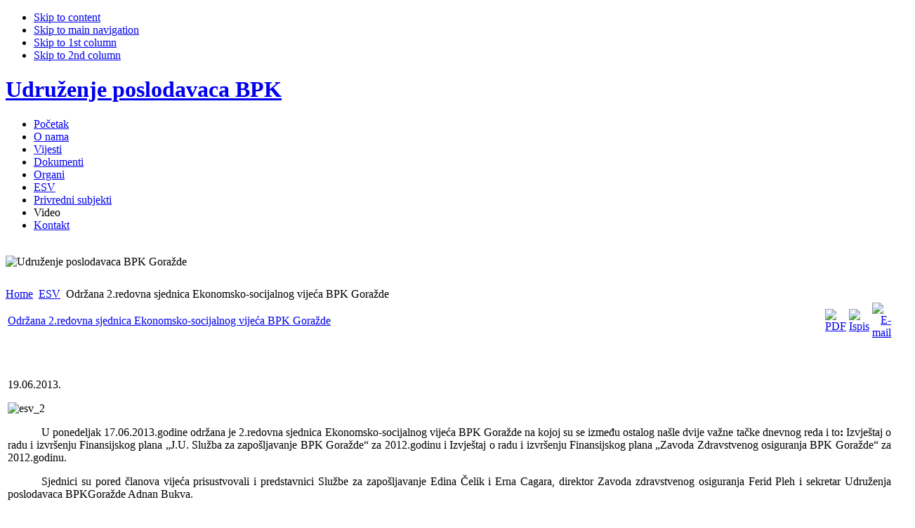

--- FILE ---
content_type: text/html; charset=utf-8
request_url: https://www.upbpk.com/index.php?option=com_content&view=article&id=253:odrana-2redovna-sjednica-ekonomsko-socijalnog-vijea-bpk-gorade&catid=21:sjednice&Itemid=77
body_size: 7096
content:

<!DOCTYPE html PUBLIC "-//W3C//DTD XHTML 1.0 Transitional//EN" "http://www.w3.org/TR/xhtml1/DTD/xhtml1-transitional.dtd">
<html xmlns="http://www.w3.org/1999/xhtml">

<head>
  <meta http-equiv="content-type" content="text/html; charset=utf-8" />
  <meta name="robots" content="index, follow" />
  <meta name="keywords" content="Udruženje poslodavaca BPK Goražde" />
  <meta name="title" content="Održana 2.redovna sjednica Ekonomsko-socijalnog vijeća BPK Goražde" />
  <meta name="author" content="Administrator" />
  <meta name="description" content="Udruženje poslodavaca BPK Goražde" />
  <meta name="generator" content="Joomla! 1.5 - Open Source Content Management" />
  <title>Održana 2.redovna sjednica Ekonomsko-socijalnog vijeća BPK Goražde</title>
  <link rel="stylesheet" href="https://www.upbpk.com/modules/mod_janews/ja.news/css/ja-slideshow.css" type="text/css" />
  <script type="text/javascript" src="/media/system/js/mootools.js"></script>
  <script type="text/javascript" src="/media/system/js/caption.js"></script>

<meta http-equiv="Content-Style-Type" content="text/css" />
<link rel="stylesheet" href="https://www.upbpk.com/templates/system/css/system.css" type="text/css" />
<link rel="stylesheet" href="https://www.upbpk.com/templates/system/css/general.css" type="text/css" />
<link rel="stylesheet" href="https://www.upbpk.com/templates/ja_nerine/css/editor.css" type="text/css" />
<link href="https://www.upbpk.com/templates/ja_nerine/css/template.css" rel="stylesheet" type="text/css" />

<script language="javascript" type="text/javascript" src="https://www.upbpk.com/templates/ja_nerine/scripts/ja.script.js"></script>

<link href="https://www.upbpk.com/templates/ja_nerine/ja_menus/ja_transmenu/ja.transmenuh.css" rel="stylesheet" type="text/css" />
					<script language="javascript" type="text/javascript" src="https://www.upbpk.com/templates/ja_nerine/ja_menus/ja_transmenu/ja.transmenu.js"></script>


<!--[if lte IE 6]>
<style type="text/css">
.clearfix {height: 1%;}
</style>
<![endif]-->

<!--[if gte IE 7.0]>
<style type="text/css">
.clearfix {display: inline-block;}
</style>
<![endif]-->

<link href="https://www.upbpk.com/templates/ja_nerine/css/colors/blue.css" rel="stylesheet" type="text/css" />

<script language="javascript" type="text/javascript" src="https://www.upbpk.com/templates/ja_nerine/scripts/opacity.js"></script>

</head>

<body id="bd" class="wide fs5">
<a name="Top" id="Top"></a>

<ul class="accessibility">
	<li><a href="/index.php?option=com_content&amp;view=article&amp;id=253:odrana-2redovna-sjednica-ekonomsko-socijalnog-vijea-bpk-gorade&amp;catid=21:sjednice&amp;Itemid=77#ja-content" title="Skip to content">Skip to content</a></li>
	<li><a href="/index.php?option=com_content&amp;view=article&amp;id=253:odrana-2redovna-sjednica-ekonomsko-socijalnog-vijea-bpk-gorade&amp;catid=21:sjednice&amp;Itemid=77#ja-mainnav" title="">Skip to main navigation</a></li>
	<li><a href="/index.php?option=com_content&amp;view=article&amp;id=253:odrana-2redovna-sjednica-ekonomsko-socijalnog-vijea-bpk-gorade&amp;catid=21:sjednice&amp;Itemid=77#ja-col1" title="">Skip to 1st column</a></li>
	<li><a href="/index.php?option=com_content&amp;view=article&amp;id=253:odrana-2redovna-sjednica-ekonomsko-socijalnog-vijea-bpk-gorade&amp;catid=21:sjednice&amp;Itemid=77#ja-col2" title="">Skip to 2nd column</a></li>
</ul>

<div id="ja-wrapper">

<!-- BEGIN: HEADER -->
<div id="ja-headerwrap">
<div id="ja-header">
	<h1><a href="/index.php">Udruženje poslodavaca BPK</a></h1>
	
	</div>
</div>
<!-- END: HEADER -->

<!-- BEGIN: MAIN NAVIGATION -->
<div id="ja-mainnavwrap">
<div id="ja-mainnav" class="clearfix">
    	<div class="transmenu-inner">
  	<ul id="ja-transmenu"><li><a href="/index.php?option=com_content&amp;view=frontpage&amp;Itemid=1" class="mainlevel-trans-first" id="menu1" title="Početak"><span>Početak</span></a></li><li><a href="/index.php?option=com_content&amp;view=article&amp;id=61&amp;Itemid=68" class="havechild-mainlevel-trans" id="menu68" title="O nama"><span>O nama</span></a></li><li><a href="/index.php?option=com_content&amp;view=category&amp;layout=blog&amp;id=18&amp;Itemid=64" class="havechild-mainlevel-trans" id="menu64" title="Vijesti"><span>Vijesti</span></a></li><li><a href="/index.php?option=com_weblinks&amp;view=category&amp;id=17&amp;Itemid=65" class="havechild-mainlevel-trans" id="menu65" title="Dokumenti"><span>Dokumenti</span></a></li><li><a href="/index.php?option=com_content&amp;view=category&amp;id=16&amp;Itemid=66" class="havechild-mainlevel-trans" id="menu66" title="Organi"><span>Organi</span></a></li><li><a href="/index.php?option=com_content&amp;view=category&amp;id=21&amp;Itemid=77" class="havechild-mainlevel-active-trans" id="menu77" title="ESV"><span>ESV</span></a></li><li><a href="/index.php?option=com_content&amp;view=article&amp;id=81&amp;Itemid=73" class="havechild-mainlevel-trans" id="menu73" title="Privredni subjekti"><span>Privredni subjekti</span></a></li><li><a class="havechild-mainlevel-trans" id="menu116" title="Video"><span>Video</span></a></li><li><a href="/index.php?option=com_contact&amp;view=contact&amp;id=1&amp;Itemid=3" class="mainlevel-trans-last" id="menu3" title="Kontakt"><span>Kontakt</span></a></li></ul>
				<script type="text/javascript" language="javascript">
				//<!--[CDATA[
				if (TransMenu.isSupported()) {
					TransMenu.updateImgPath('https://www.upbpk.com/templates/ja_nerine/ja_menus/ja_transmenu/');
					var ms = new TransMenuSet(TransMenu.direction.down, 0, 0, TransMenu.reference.bottomLeft);
					TransMenu.subpad_x = 0;
					TransMenu.subpad_y = 0;

				
					document.getElementById("menu1").onmouseover = function() {
						ms.hideCurrent();
					}
					var tmenu68 = ms.addMenu(document.getElementById("menu68"));
tmenu68.addItem("O nama", "/index.php?option=com_content&view=article&id=61&Itemid=61", 0, 0);
tmenu68.addItem("Ciljevi", "/index.php?option=com_content&view=article&id=48&Itemid=62", 0, 0);
tmenu68.addItem("Zašto postati član", "/index.php?option=com_content&view=article&id=116&Itemid=103", 0, 0);
tmenu68.addItem("Usluge za članove", "/index.php?option=com_content&view=article&id=53&Itemid=104", 0, 0);
var tmenu64 = ms.addMenu(document.getElementById("menu64"));
tmenu64.addItem("Vijesti", "/index.php?option=com_content&view=category&layout=blog&id=18&Itemid=75", 0, 0);
tmenu64.addItem("Vijesti iz članica", "/index.php?option=com_content&view=category&layout=blog&id=15&Itemid=63", 0, 0);
tmenu64.addItem("Posjeta članovima/privrednicima", "/index.php?option=com_content&view=category&layout=blog&id=31&Itemid=118", 0, 0);
var tmenu65 = ms.addMenu(document.getElementById("menu65"));
tmenu65.addItem("Program rada za 2017. godinu", "http://www.upbpk.com/documents/PROGRAM RADA  za 2017 godinu.pdf", 1, 0);
tmenu65.addItem("Izvještaj o radu Udruženja poslodavaca BPK Goražde za 2016.godinu", "http://www.upbpk.com/documents/IZVJEŠTAJ o radu Udruženja poslodavaca BPK Goražde  2016.godinu.pdf", 1, 0);
tmenu65.addItem("Statut", "http://www.upbpk.com/documents/statut.pdf", 1, 0);
tmenu65.addItem("Sporazum o saradnji Službe za zapošljavanje BPK i Udruženja", "http://www.upbpk.com/documents/sporazum.pdf", 1, 0);
tmenu65.addItem("Etički kodeks Udruženja poslodavaca BPK Goražde", "http://www.upbpk.com/documents/eticki2010.pdf", 1, 0);
tmenu65.addItem("Publikacije", "/index.php?option=com_content&view=category&layout=blog&id=30&Itemid=113", 0, 0);
tmenu65.addItem("Analiza opterećenja privrede na području BPK Goražde", "http://www.upbpk.com/documents/ANALIZA OPTERECENJA PRIVREDE NA PODRUCJU BPK GORAŽDE PDF.pdf", 0, 0);
tmenu65.addItem("Riješenje o reprezentativnosti Udruženja poslodavaca BPK Goražde", "http://www.upbpk.com/documents/riješenje o utvrđivanju reprezentativnosti - pdf.pdf", 0, 0);
var tmenu66 = ms.addMenu(document.getElementById("menu66"));
tmenu66.addItem("Upravni odbor", "/index.php?option=com_content&view=article&id=50&Itemid=69", 0, 0);
var tmenu69 = tmenu66.addMenu(tmenu66.items[0]);
tmenu69.addItem("Sastav", "/index.php?option=com_content&view=article&id=50&Itemid=87", 0, 0);
tmenu69.addItem("Sjednice", "/index.php?option=com_content&view=category&layout=blog&id=28&Itemid=107", 0, 0);
tmenu69.addItem("Poslovnik o radu Upravnog odbora", "/index.php?option=com_content&view=article&id=79&Itemid=83", 0, 0);
tmenu66.addItem("Nadzorni odbor", "/index.php?option=com_content&view=article&id=51&Itemid=70", 0, 0);
var tmenu70 = tmenu66.addMenu(tmenu66.items[1]);
tmenu70.addItem("Sastav", "/index.php?option=com_content&view=article&id=51&Itemid=88", 0, 0);
tmenu70.addItem("Poslovnik o radu Nadzornog odbora", "/index.php?option=com_content&view=article&id=80&Itemid=84", 0, 0);
tmenu66.addItem("Skupština", "/index.php?option=com_content&view=article&id=52&Itemid=71", 0, 0);
var tmenu71 = tmenu66.addMenu(tmenu66.items[2]);
tmenu71.addItem("Rukovodstvo", "/index.php?option=com_content&view=article&id=52&Itemid=89", 0, 0);
tmenu71.addItem("Sjednice", "/index.php?option=com_content&view=category&layout=blog&id=29&Itemid=108", 0, 0);
tmenu71.addItem("Zapisnici", "/index.php?option=com_content&view=category&id=19&Itemid=76", 0, 0);
tmenu71.addItem("Poslovnik o radu Skupštine", "/index.php?option=com_content&view=article&id=117&Itemid=91", 0, 0);
var tmenu77 = ms.addMenu(document.getElementById("menu77"));
tmenu77.addItem("Sporazum o osnivanju ESV-a", "http://upbpk.com/documents/esv/sporazum esv 17.2.2006..pdf", 0, 0);
tmenu77.addItem("Anex  sporazuma ESV BPK Goražde", "http://upbpk.com/documents/esv/anex esv bpk goražde.pdf", 0, 0);
tmenu77.addItem("Poslovnik ESV BPK Goražde", "http://upbpk.com//documents/esv/poslovnik esv.pdf", 0, 0);
tmenu77.addItem("Uredba o postupku i načinu pripremanja, izrade i dostavljanja propisa", "http://upbpk.com/documents/esv/UREDBA O POSTUPKU I NAČINU PRIPREMANJA IZRADE I DOSTAVLJANJA PROPIDSA.pdf", 0, 0);
tmenu77.addItem("Sjednice", "/index.php?option=com_content&view=category&layout=blog&id=21&Itemid=143", 0, 0);
var tmenu73 = ms.addMenu(document.getElementById("menu73"));
tmenu73.addItem("Članovi", "/index.php?option=com_content&view=article&id=81&Itemid=85", 0, 0);
tmenu73.addItem("Ostali", "/index.php?option=com_content&view=article&id=82&Itemid=86", 0, 0);
var tmenu116 = ms.addMenu(document.getElementById("menu116"));
tmenu116.addItem("Osnivačka skupština Udruženja poslodavaca", "/index.php?option=com_content&view=article&id=592&Itemid=117", 0, 0);
tmenu116.addItem("Potpisivanje sporazuma o osnivanju ESV BPK Goražde", "/index.php?option=com_content&view=article&id=577&Itemid=125", 0, 0);
tmenu116.addItem("Projekat unapređenja lokalnog razvoja-općina Goražde", "/index.php?option=com_content&view=article&id=591&Itemid=127", 0, 0);
tmenu116.addItem("Uspješni privrednici 2010 godine", "/index.php?option=com_content&view=category&layout=blog&id=32&Itemid=120", 0, 0);
tmenu116.addItem("Događaji 2016", "/index.php?option=com_content&view=category&layout=blog&id=36&Itemid=130", 0, 0);
tmenu116.addItem("Događaji 2015", "/index.php?option=com_content&view=category&layout=blog&id=33&Itemid=123", 0, 0);
tmenu116.addItem("Događaji 2014", "/index.php?option=com_content&view=category&layout=blog&id=34&Itemid=124", 0, 0);
tmenu116.addItem("Događaji 2013", "/index.php?option=com_content&view=category&layout=blog&id=35&Itemid=128", 0, 0);

					document.getElementById("menu3").onmouseover = function() {
						ms.hideCurrent();
					}
					
					TransMenu.renderAll();
				}
				init1=function(){TransMenu.initialize();}
				if (window.attachEvent) {
					window.attachEvent("onload", init1);
				}else{
					TransMenu.initialize();
				}
				//]]-->
				</script>
			  	</div>
  				<span class="ja-menu-right">&nbsp;</span>
		
</div>
</div>

<!-- END: MAIN NAVIGATION -->

<div id="ja-containerwrap-fl">
<div id="ja-containerwrap2">
	<div id="ja-container">
	<div id="ja-container2" class="clearfix">

		<!-- BEGIN: CONTENT -->
		<div id="ja-mainbody-fl">
		
			  <!-- BEGIN: TOP SPOTLIGHT -->
    <div id="ja-spotlight">
		  
      		    <div id="ja-homesl" class="clearfix">
		      
		      <script src="https://www.upbpk.com//modules/mod_jaslideshow/ja_slideshow/ja-slideshow.js" type="text/javascript"></script>
<div id="ja-slideshowwrap">
<div id="ja-slideshow-case" class="ja-slideshow-case">
<img src="https://www.upbpk.com/images/resized/images/stories/slideshow/drina_2_530_200.jpg" alt="Udruženje poslodavaca BPK Goražde" title="Udruženje poslodavaca BPK Goražde" />
</div>
<div class="ja-slideshow-mask">&nbsp;</div><div id="ja-slidebar" class="ja-slidebar">
</div>
</div>

		<script type="text/javascript">

			JaSlideshow = new JaSlideshowClass({

					siteurl: 'https://www.upbpk.com/',

					type: 'push',

					pan: '10',

					zoom: '10',

					width: 668,

					height: 200,

					url: '',

					images: ['images/resized/images/stories/slideshow/drina_2_530_200.jpg','images/resized/images/stories/slideshow/aa-_poslovna_konferencija_-_nacrt_poziva_21_356_200.jpg','images/resized/images/stories/slideshow/e-okac_slika_668_144.jpg','images/resized/images/stories/slideshow/i-sl_bekto_668_153.jpg','images/resized/images/stories/slideshow/i_st_emka-logo_516_200.jpg','images/resized/images/stories/slideshow/it-bijele_vode_373_200.jpg','images/resized/images/stories/slideshow/itb-prevent_301_200.jpg','images/resized/images/stories/slideshow/itba_agros-_z_akatalog_267_200.jpg','images/resized/images/stories/slideshow/itba_ginex_logo_273_200.jpg','images/resized/images/stories/slideshow/itbc_tzs_362_200.jpg','images/resized/images/stories/slideshow/itc_goražde_putevi_200_200.jpg','images/resized/images/stories/slideshow/itd__mlin_ustikolina_429_200.jpg','images/resized/images/stories/slideshow/j-tag_139_200.jpg','images/resized/images/stories/slideshow/ja-centroprevoz_-_copy_267_200.jpg','images/resized/images/stories/slideshow/sl-1_668_199.jpg','images/resized/images/stories/slideshow/sl-2_668_199.jpg','images/resized/images/stories/slideshow/sl-3_668_199.jpg','images/resized/images/stories/slideshow/sl-4_668_199.jpg'],

					
					
					duration: [1000, 3000],

					transition: Fx.Transitions.linear ,

					navigation: 'number fast',

					classes: ['prev', 'next', 'active'],

					play : '1',

					thumbnailre: [/\./, 't.']

					});

		</script>

		
		    </div><div class="shadow" style="margin-bottom: 10px;"></div>
		  		  
		  		  
		</div><div class="shadow" style="margin-bottom: 10px;"></div>
		<!-- END: TOP SPOTLIGHT -->
		
		<div id="ja-contentwrap">
			<div id="ja-content">

								<div id="ja-pathway">
					<span class="breadcrumbs pathway">
<a href="https://www.upbpk.com/" class="pathway">Home</a> <img src="/templates/ja_nerine/images/arrow.png" alt=""  /> <a href="/index.php?option=com_content&amp;view=category&amp;id=21&amp;Itemid=77" class="pathway">ESV</a> <img src="/templates/ja_nerine/images/arrow.png" alt=""  /> Održana 2.redovna sjednica Ekonomsko-socijalnog vijeća BPK Goražde</span>

				</div>
				        
								
								
					<table class="contentpaneopen">
<tr>
		<td class="contentheading" width="100%">
				<a href="/index.php?option=com_content&amp;view=article&amp;id=253:odrana-2redovna-sjednica-ekonomsko-socijalnog-vijea-bpk-gorade&amp;catid=21:sjednice&amp;Itemid=77" class="contentpagetitle">
			Održana 2.redovna sjednica Ekonomsko-socijalnog vijeća BPK Goražde</a>
			</td>
						<td align="right" width="100%" class="buttonheading">
		<a href="/index.php?view=article&amp;catid=21%3Asjednice&amp;id=253%3Aodrana-2redovna-sjednica-ekonomsko-socijalnog-vijea-bpk-gorade&amp;format=pdf&amp;option=com_content&amp;Itemid=77" title="PDF" onclick="window.open(this.href,'win2','status=no,toolbar=no,scrollbars=yes,titlebar=no,menubar=no,resizable=yes,width=640,height=480,directories=no,location=no'); return false;" rel="nofollow"><img src="/templates/ja_nerine/images/pdf_button.png" alt="PDF"  /></a>		</td>
		
				<td align="right" width="100%" class="buttonheading">
		<a href="/index.php?view=article&amp;catid=21%3Asjednice&amp;id=253%3Aodrana-2redovna-sjednica-ekonomsko-socijalnog-vijea-bpk-gorade&amp;tmpl=component&amp;print=1&amp;layout=default&amp;page=&amp;option=com_content&amp;Itemid=77" title="Ispis" onclick="window.open(this.href,'win2','status=no,toolbar=no,scrollbars=yes,titlebar=no,menubar=no,resizable=yes,width=640,height=480,directories=no,location=no'); return false;" rel="nofollow"><img src="/templates/ja_nerine/images/printButton.png" alt="Ispis"  /></a>		</td>
		
				<td align="right" width="100%" class="buttonheading">
		<a href="/index.php?option=com_mailto&amp;tmpl=component&amp;link=43611be539f6437ef6a67c74beb7d320240c944f" title="E-mail" onclick="window.open(this.href,'win2','width=400,height=350,menubar=yes,resizable=yes'); return false;"><img src="/templates/ja_nerine/images/emailButton.png" alt="E-mail"  /></a>		</td>
					</tr>
</table>

<table class="contentpaneopen">



<tr>
<td valign="top">
<p> </p>
<p>19.06.2013.</p>
<p><img alt="esv_2" height="640" width="480" src="/images/stories/esv_2.jpg" /></p>
<p style="text-align: justify; text-indent: 36pt;">U ponedeljak 17.06.2013.godine održana je 2.redovna sjednica Ekonomsko-socijalnog vijeća BPK Goražde na kojoj su se između ostalog našle dvije važne tačke dnevnog reda i to<b>: </b>Izvještaj o radu i izvršenju Finansijskog plana „J.U. Služba za zapošljavanje BPK Goražde“ za 2012.godinu i Izvještaj o radu i izvršenju Finansijskog plana „Zavoda Zdravstvenog osiguranja BPK Goražde“ za 2012.godinu.</p>
<p style="text-align: justify; text-indent: 36pt;">Sjednici su pored članova vijeća prisustvovali i predstavnici Službe za zapošljavanje Edina Čelik i Erna Cagara, direktor Zavoda zdravstvenog osiguranja Ferid Pleh i sekretar Udruženja poslodavaca BPKGoražde Adnan Bukva.</p>
<p style="margin-left: 18pt; text-align: justify; text-indent: 18pt;">

Na sjednici su po ovim tačkama dnevnog reda doneseni slijedeći zaključci:</p>
<p style="margin-left: 18pt; text-align: justify; text-indent: 18pt;"><b><span style="text-decoration: underline;">Služba za zapošljavanje BPK Goražde:</span></b></p>
<p style="text-align: justify; text-indent: 36pt;">Ekonomsko-socijalno vijeće BPK Goražde <span style="color: #333333;"> prihvatilo je &nbsp;Izvještaj o radu Službe &nbsp;za zapošljavanje BPK Goražde za 2012. godinu. Služba je&nbsp; u 2012. godini izvršavala svoje obaveze radi stvaranja pretpostavki za poboljšanje kvaliteta ponude radne snage na tržištu rada, poticanja potražnje za radnom snagom, te sticanja povjerenja i uspješnu saradnju partnera na tržištu rada.</span><b>&nbsp;</b></p>
<p style="text-align: justify;"><b> </b>Kako se vidi iz finansijskog izvještaja <span style="color: #333333;">raspoloživa sredstva su se usmjeravala u programe aktivne politike zapošljavanja i pored usložnjene socioekonomske situacije u Bosni i Hercegovini i Bosansko-podrinjskom kantonu Goražde, što je značajno utjecalo i na stanje na tržištu rada, odnosno otvaranje novih radnih mjesta i ukupni ekonomski napredak.</span></p>
<p style="text-align: justify; text-indent: 36pt;">Ekonomsko-socijalno vijeće BPK Goražde <span style="color: #333333;"> smatra da je Služba &nbsp;za zapošljavanje BPK Goražde svojim angažovanjem i kreativnim radom dala značajan doprinos u zapošljavanju i eduakaciji kadrova nezaposlenih osoba na evidenciji Službe za zapošljavanje BPK Goražde.<b>&nbsp;</b></span></p>
<p style="margin-left: 18pt; text-align: justify;"><b><span style="text-decoration: underline;">Zavod zdravstvenog osiguranja BPK Goražde: </span></b></p>
<p style="text-align: justify; text-indent: 36pt;">Ekonomsko-socijalno vijeće BPK Goražde <span style="color: #333333;"> prihvatilo je Izvještaj o radu </span> Zavoda Zdravstvenog osiguranja <span style="color: #333333;">BPK Goražde za 2012. godinu. Konstatuje se da je&nbsp; Zavod u 2012. godini svoje aktivnosti usmjeravao u skladu sa djelokrugom rada utvrđenim Zakonom o zdravstvenom osiguranju, Zakonom o zdravstvenoj zaštiti, kao i drugim podzakonskim propisima koji regulišu rad poslovanja Zavoda. </span></p>
<p><b> </b></p>
<p style="text-align: justify;"><b> </b>Kako se vidi iz finansijskog izvještaja <span style="color: #333333;">raspoloživa sredstva su se usmjeravala na racionalan način i u skladu sa propisima.</span></p>
<p style="text-align: justify;"><span style="color: #333333;"> </span></p>
<p style="text-align: justify;"><span style="color: #333333;">Date su i određene sugestije navedenim institucijama na još većem poboljšanju kvaliteta pružanja usluga.</span></p>
<p style="text-align: justify;"><span style="color: #333333;"> </span></p>
<img alt="esv_1" height="640" width="480" src="/images/stories/esv_1.jpg" />
<p> </p>
<p style="text-align: justify;"><span style="color: #333333;">Pored ovih tačaka dnevnog reda članovi Vijeća su se upoznali sa Javnim pozivom Ministarstva za privredu BPK Goražde za Program podrške razvoju privatnog sektora i izvozne industrije, koji ima prvenstven cilj za nova zapošljavanja, kao i razvoj kako malih tako i izvozno orijentisanih&nbsp; preduzeća.</span></p>
<p style="text-align: justify;"><span style="color: #333333;">Za slijedeću sjednicu Vijeća planirano je da se razmatra Zakon o komunalnim djelatnostima i Zakon o kantonalnim ministarstvima i drugim tijelima uprave.</span></p>
<p style="text-align: justify;"><span style="color: #333333;"> </span></p>
<p> </p>
<p>Tehnička služba</p>
			<table align="center" class="pagenav">
			<tr>
				<th class="pagenav_prev">
					<a href="/index.php?option=com_content&amp;view=article&amp;id=271:odrana-trea-redovna-sjednica-ekonomsko-socijalnog-vijea-bpk-gorade&amp;catid=21:sjednice&amp;Itemid=77">&lt; &laquo;</a>
				</th>
				<td width="50">
					&nbsp;
				</td>
				<th class="pagenav_next">
					<a href="/index.php?option=com_content&amp;view=article&amp;id=242:odrana-sjednica-ekonomsko-socijalnog-vijea-bpk-gorade&amp;catid=21:sjednice&amp;Itemid=77">&raquo; &gt;</a>
				</th>
			</tr>
			</table></td>
</tr>

</table>
<span class="article_separator">&nbsp;</span>

				
				
			</div>
		</div>
		<!-- END: CONTENT -->
		
				</div>

				<!-- BEGIN: RIGHT COLUMN -->
		<div id="ja-col2">
		<div class="innerpad">
					<div class="moduletable-template">
					<p><a href="https://www.facebook.com/pages/Udru%C5%BEenje-poslodavaca-BPK-Gora%C5%BEde/203573843017402?fref=ts"><img style="float: right;" src="/images/facebook.png" alt="facebook" width="27" height="25" /></a><a href="/english" target="_parent"><img style="float: right;" src="/images/gbr2.png" alt="gbr2" /></a></p>		</div>
			<div class="moduletable">
					
<table width="100%" border="0" cellpadding="0" cellspacing="0">
<tr ><td><a href="/index.php?option=com_content&amp;view=category&amp;id=27&amp;Itemid=92" class="mainlevel" >Najave</a></td></tr>
<tr ><td><a href="/index.php?option=com_content&amp;view=category&amp;id=26&amp;Itemid=93" class="mainlevel" >Konkursi/Oglasi</a></td></tr>
<tr ><td><a href="/index.php?option=com_weblinks&amp;view=category&amp;id=24&amp;Itemid=94" class="mainlevel" >Korisni linkovi</a></td></tr>
<tr ><td><a href="/index.php?option=com_content&amp;view=category&amp;id=25&amp;Itemid=95" class="mainlevel" >Galerija</a></td></tr>
<tr ><td><a href="/index.php?option=com_content&amp;view=article&amp;id=136&amp;Itemid=96" class="mainlevel" >Zakoni i uredbe</a></td></tr>
<tr ><td><a href="/index.php?option=com_content&amp;view=article&amp;id=710&amp;Itemid=132" class="mainlevel" >Zakoni u proceduri</a></td></tr>
<tr ><td><a href="/index.php?option=com_content&amp;view=article&amp;id=845&amp;Itemid=137" class="mainlevel" >Kolektivni ugovori</a></td></tr>
<tr ><td><a href="/index.php?option=com_content&amp;view=article&amp;id=952&amp;Itemid=146" class="mainlevel" >Pravilnici</a></td></tr>
</table>		</div>
			<div class="moduletable">
					<h3>Privredni vodič</h3>
					<p><a href="/documents/vodicBPK.pdf" target="_blank"><img src="/images/TitlePage.jpg" alt="TitlePage" /></a></p>		</div>
			<div class="moduletable">
					<h3>Business Guide</h3>
					<p><a href="/documents/vodicBPK_english.pdf" target="_blank"><img src="/images/vodicFinal_English_Web.jpg" alt="vodicFinal English Web" /></a></p>		</div>
			<div class="moduletable">
					<h3>Anketa</h3>
					<form action="index.php" method="post" name="form2">

<table width="95%" border="0" cellspacing="0" cellpadding="1" align="center" class="poll">
<thead>
	<tr>
		<td style="font-weight: bold;">
			Šta poslodavci očekuju od nove Vlasti		</td>
	</tr>
</thead>
	<tr>
		<td align="center">
			<table class="pollstableborder" cellspacing="0" cellpadding="0" border="0">
							<tr>
					<td class="sectiontableentry2" valign="top">
						<input type="radio" name="voteid" id="voteid109" value="109" alt="109" />
					</td>
					<td class="sectiontableentry2" valign="top">
						<label for="voteid109">
							Smanjenje ili ukidanje parafiskalnih nameta						</label>
					</td>
				</tr>
											<tr>
					<td class="sectiontableentry1" valign="top">
						<input type="radio" name="voteid" id="voteid110" value="110" alt="110" />
					</td>
					<td class="sectiontableentry1" valign="top">
						<label for="voteid110">
							Uspostavljanje povoljnih  kreditnih linija ili beskamatnih zajmova za pokretanje novih ili proširenje postojećih biznisa 						</label>
					</td>
				</tr>
											<tr>
					<td class="sectiontableentry2" valign="top">
						<input type="radio" name="voteid" id="voteid111" value="111" alt="111" />
					</td>
					<td class="sectiontableentry2" valign="top">
						<label for="voteid111">
							Dodatna poreska rasterećenja i smanjenje  doprinosa na plaće						</label>
					</td>
				</tr>
											<tr>
					<td class="sectiontableentry1" valign="top">
						<input type="radio" name="voteid" id="voteid112" value="112" alt="112" />
					</td>
					<td class="sectiontableentry1" valign="top">
						<label for="voteid112">
							Stimulativne porezne stope za sve investicije						</label>
					</td>
				</tr>
											<tr>
					<td class="sectiontableentry2" valign="top">
						<input type="radio" name="voteid" id="voteid113" value="113" alt="113" />
					</td>
					<td class="sectiontableentry2" valign="top">
						<label for="voteid113">
							Pomjeranje plačanja PDV-a sa 10-og na 30-ti u mjesecu						</label>
					</td>
				</tr>
											<tr>
					<td class="sectiontableentry1" valign="top">
						<input type="radio" name="voteid" id="voteid114" value="114" alt="114" />
					</td>
					<td class="sectiontableentry1" valign="top">
						<label for="voteid114">
							Oslobođanje plačanje PDV-a proizvoda i usluga u poljoprivredi						</label>
					</td>
				</tr>
											<tr>
					<td class="sectiontableentry2" valign="top">
						<input type="radio" name="voteid" id="voteid115" value="115" alt="115" />
					</td>
					<td class="sectiontableentry2" valign="top">
						<label for="voteid115">
							Oslobađanje izvoznika plačanja PDV-a na uvoz sirovina i repro-materijala						</label>
					</td>
				</tr>
											<tr>
					<td class="sectiontableentry1" valign="top">
						<input type="radio" name="voteid" id="voteid116" value="116" alt="116" />
					</td>
					<td class="sectiontableentry1" valign="top">
						<label for="voteid116">
							Propisivanje posebnih zakonskih olakšica za poslodavce koji uposle mlade ljude						</label>
					</td>
				</tr>
											<tr>
					<td class="sectiontableentry2" valign="top">
						<input type="radio" name="voteid" id="voteid117" value="117" alt="117" />
					</td>
					<td class="sectiontableentry2" valign="top">
						<label for="voteid117">
							Propisivanje mjera na smanjenju javne potrošnje 						</label>
					</td>
				</tr>
										</table>
		</td>
	</tr>
	<tr>
		<td>
			<div align="center">
				<input type="submit" name="task_button" class="button" value="Pošalji" />
				&nbsp;
				<input type="button" name="option" class="button" value="Rezultati" onclick="document.location.href='/index.php?option=com_poll&amp;id=23:ta-poslodavci-oekuju-od-nove-vlasti'" />
			</div>
		</td>
	</tr>
</table>

	<input type="hidden" name="option" value="com_poll" />
	<input type="hidden" name="task" value="vote" />
	<input type="hidden" name="id" value="23" />
	<input type="hidden" name="7974a463c9ed9e444d3a58070d0f17ea" value="1" /></form>		</div>
			<div class="moduletable">
					<h3>Trenutno online</h3>
					 Trenutno aktivnih&nbsp;Gostiju: 11&nbsp;		</div>
	
		</div>
		</div><br />
		<!-- END: RIGHT COLUMN -->
		
	</div>
	</div>
</div>
</div>


<!-- BEGIN: FOOTER -->
<div id="ja-footerwrap">
<div id="ja-footer" class="clearfix">

	<small>Copyright &copy; 2005 - 2026 Udruženje poslodavaca BPK</small>
	
		
</div>
</div>
<!-- END: FOOTER -->

</div>

 
</body>

</html>

--- FILE ---
content_type: application/javascript
request_url: https://www.upbpk.com//modules/mod_jaslideshow/ja_slideshow/ja-slideshow.js
body_size: 3215
content:
/*------------------------------------------------------------------------

# JA Nerine for Joomla 1.5 - Version 1.4 - Licence Owner JA108425

# ------------------------------------------------------------------------

# Copyright (C) 2004-2008 J.O.O.M Solutions Co., Ltd. All Rights Reserved.

# @license - Copyrighted Commercial Software

# Author: J.O.O.M Solutions Co., Ltd

# Webs

# This file may not be redistributed in whole or significant part.

-------------------------------------------------------------------------*/





JaSlideshowClass = new Class({



	initialize: function(options) {

		

		this.options = options;



		if(!Cookie.get("JASLIDESHOWPLAY")){ Cookie.set("JASLIDESHOWPLAY", this.options.play, {duration: 1}); }

		

		if(this.options.play){

			this.play = this.options.play;

		}

		else{

			this.play = Cookie.get("JASLIDESHOWPLAY")=='play'?1:0;

		}			

		

		if (this.options.images.length <= 1) { return; }



		if (this.options.pan != 'rand') {



			if (isNaN(this.options.pan.toInt()) || this.options.pan.toInt() < 0 || this.options.pan.toInt() > 100) { this.options.pan = 0; }



		}



		if (this.options.zoom != 'rand') {



			if (isNaN(this.options.zoom.toInt()) || this.options.zoom.toInt() < 0 || this.options.zoom.toInt() > 100) { this.options.zoom = 0; }



		}



		this.elementdiv = $('ja-slideshow-case');



		this.bardiv = $('ja-slidebar');



		this.image = img = $E('img', this.elementdiv);



		this.fx = [];

		

		this.start();



	},







	start: function() {



		this.elementdiv.setHTML('');



		this.image.setStyles({display: 'block', position: 'absolute', left: '0', top: '0', zIndex: 1});



		this.image.injectInside(this.elementdiv);



		this.setSize();



		this.elementdiv.setStyles({display: 'block', position: 'relative', width: this.width + 'px'});



		this.div = new Element('div');



		this.div.setStyles({display: 'block', height: (this.height + 'px'), overflow: 'hidden', position: 'relative', width: (this.width + 'px')});



		this.div.injectInside(this.elementdiv);



		this.image.injectInside(this.div);



		if (this.options.captions)

		{

			this.image.setProperty('alt', this.options.captions[0]);

			this.image.setProperty('title', this.options.captions[0]);

		}



		

		if (this.options.urls) {

			this.image.url = this.options.urls[0];

			this.image.style.cursor = "pointer";

			this.image.onclick = function() {

				location.href = this.url;

			}

		}



		this.imageAF = this.image.clone();

		this.imageAF.setStyle('opacity', 0);

		this.imageAF.injectAfter(this.image);

		if (this.options.navigation) { this.navigation(); }



		if ($type(this.options.captions) == 'array') {

			this.p = new Element('div');

			this.p.className = "description";

			this.p.setOpacity(0.75);

			if (!this.options.captions[0]) { this.p.className = "description-hidden"; }

			this.p.setHTML(this.options.captions[0]);

			this.p.injectInside(this.elementdiv);

		}







		this.direction = 'left';

		this.current = [1, 1];

		this.timer = (this.timer) ? [0] : [(new Date).getTime() + this.options.duration[1], 0];



		this.loader = new Image();

		this.loader.src = this.options.url + this.options.images[this.current[0]].trim();



		if (this.play==1){ this.preload();}

	},







	setSize: function () {

		obj = this.image.getCoordinates();

		this.height = ((this.options.height) ? this.options.height : obj['height']);

		this.width = ((this.options.width) ? this.options.width : obj['width']);

	},







	resize: function () {

		dh = this.height / this.loader.height;

		dw = this.width / this.loader.width;

		n = (dw > dh) ? dw : dh;

		if (this.options.resize) { img.setStyles({height: Math.ceil(this.loader.height * n) + 'px', width: Math.ceil(this.loader.width * n) + 'px'}); }

	},







	preload: function(fast) {

		

		if (this.loader.complete && ((new Date).getTime() > this.timer[0])) {



			img = (this.current[1] % 2) ? this.imageAF : this.image;



			img.setStyles({height: 'auto', opacity: 0, width: 'auto', zIndex: this.current[1]});

			//check	

			img.setProperty('src', this.loader.src);



			if (this.options.captions)

			{

				img.setProperty('alt', this.options.captions[this.current[0]]);

				img.setProperty('title', this.options.captions[this.current[0]]);

			}



			

			

			if (this.options.urls) {

				img.url = this.options.urls[this.current[0]];

				img.style.cursor = "pointer";

				img.onclick = function() {

					location.href = this.url;

				}

			} else {

				img.url = "";

				img.style.cursor = "";

				img.onclick = function() { }

			}



			this.resize();



			if (fast) {

				img.setStyles({left: '0px', opacity: 1, top: '0px'});

				if ($type(this.options.captions) == 'array') { this.p.setHTML(this.options.captions[this.current[0]]).setStyle('opacity', 1); }

				return this.loaded();



			}



			this.fx = [];



			if ($type(this.options.captions) == 'array') {

				fn = function(i) {

					if (this.options.captions && this.options.captions[i]) { this.p.className = "description"; this.p.setHTML(this.options.captions[i]); }

					else{ this.p.setHTML(''); this.p.className = "description-hidden"; }

					fx = new Fx.Style(this.p, 'opacity');

					fx.start(0, 0.75);

					this.fx.push(fx);

				}.pass(this.current[0], this);







				fx = new Fx.Style(this.p, 'opacity', {onComplete: fn});



				fx.start(1, 0);



				this.fx.push(fx);



			}







			if (this.options.type.test(/push|wipe/)) {



				img.setStyles({left: 'auto', right: 'auto'});



				img.setStyle(this.direction, this.width + 'px');



				img.setStyle('opacity', 1);







				if (this.options.type == 'wipe') {



					fx = new Fx.Style(img, this.direction, {duration: this.options.duration[0], transition: this.options.transition, onComplete: this.complete.bind(this)});



					fx.start(this.width, 0);



					this.fx.push(fx);



				}



				else {



					arr = [img, ((this.current[1] % 2) ? this.image : this.imageAF)];







					p0 = {};



					p0[this.direction] = [this.width, 0];



					p1 = {};



					p1[this.direction] = [0, (this.width * -1)];







					if (arr[1].getStyle(this.direction) == 'auto') {



						x = this.width - arr[1].getStyle('width').toInt();







						arr[1].setStyle(this.direction, x + 'px');



						arr[1].setStyle(((this.direction == 'left') ? 'right' : 'left'), 'auto');







						p1[this.direction] = [x, (this.width * -1)];



					}







					fx = new Fx.Elements(arr, {duration: this.options.duration[0], transition: this.options.transition, onComplete: this.complete.bind(this)});



					fx.start({'0': p0, '1': p1});



					this.fx.push(fx);



				}







			}



			else {



				img.setStyles({left: 'auto', top: 'auto', right: 'auto', bottom: 'auto'});



				arr = ['left top', 'right top', 'left bottom', 'right bottom'][this.current[1] % 4].split(' ');

				if((this.options.type).test(/zoom|combo/)) {

					arr.each(function(p) { img.setStyle(p, 0); });

				}



				zoom = ((this.options.type).test(/zoom|combo/)) ? this.zoom() : {};

				pan = ((this.options.type).test(/pan|combo/)) ? this.pan() : {};



				fx = new Fx.Style(img, 'opacity', {duration: this.options.duration[0]});

				fx.start(0, 1);

				this.fx.push(fx);



				fx = new Fx.Styles(img, {duration: (this.options.duration[0] + this.options.duration[1]), transition: Fx.Transitions.linear, onComplete: this.complete.bind(this)});

				fx.start(Object.extend(zoom, pan));



				this.fx.push(fx);



			}







			this.loaded();



		}



		else { this.timeout = this.preload.delay(100, this); }



	},







	complete: function() {



		if (this.play==0){$clear(this.timeout);}



	},







	loaded: function() {



		if (this.ul) {



			anchors = $ES('a[name]', this.ul);



			anchors.each(function(a, i) {



				if (i == this.current[0]) { a.addClass(this.options.classes[2]); }



				else { a.removeClass(this.options.classes[2]); }



			}, this);



		}







		this.direction = 'left';



		this.current[0] = (this.current[0] == this.options.images.length - 1) ? 0 : this.current[0] + 1;



		this.current[1]++;



		this.timer[0] = (new Date).getTime() + this.options.duration[1] + ((this.options.type.test(/fade|push|wipe/)) ? this.options.duration[0] : 0);



		this.timer[1] = (new Date).getTime() + this.options.duration[0];







		this.loader = new Image();



		//this.loader.src = 'http://localhost/1.5/edenite/' + this.options.url + this.options.images[this.current[0]].trim();

		//alert(this.siteurl);

		this.loader.src = this.options.siteurl + this.options.url + this.options.images[this.current[0]].trim();

		//alert(this.options.url);





		this.preload();



	},







	zoom: function() {



		z = (this.options.zoom == 'rand') ? Math.random() + 1 : (this.options.zoom.toInt() / 100.0) + 1;







		eh = Math.ceil(this.loader.height * n);



		ew = Math.ceil(this.loader.width * n);







		sh = parseInt(eh * z);



		sw = parseInt(ew * z);







		return {height: [sh, eh], width: [sw, ew]};



	},







	pan: function() {



		p = (this.options.pan == 'rand') ? Math.random() : Math.abs((this.options.pan.toInt() / 100.0) - 1);







		ex = (this.width - img.width);



		ey = (this.height - img.height);







		sx = parseInt(ex * p);



		sy = parseInt(ey * p);







		obj = {};







		if (dw > dh) { obj[arr[1]] = [sy, ey] }



		else { obj[arr[0]] = [sx, ex]; }







		return obj;



	},







	navigation: function() {



		this.ul = new Element('ul');



		if (this.options.navigation.test(/arrows|number/)) {



			li = new Element('li');



			a = new Element('a');



			a.addClass(this.options.classes[0]);



			a.innerHTML = '&laquo;';



			a.onclick = function() {



				if (this.options.navigation.test(/fast/) || (new Date).getTime() > this.timer[1]) {



					$clear(this.timeout);



					if (this.options.navigation.test(/fast/)) {



						this.fx.each(function(fx) {



							fx.time = fx.options.duration = 0;



							fx.stop(true);



						});



					}







					this.direction = 'right';



					this.current[0] = (this.current[0] < 2) ? this.options.images.length - (2 - this.current[0]) : this.current[0] - 2;



					this.timer = [0];







					this.loader = new Image();



					this.loader.src = this.options.url + this.options.images[this.current[0]].trim();







					this.preload(this.options.navigation.test(/fast/));



				}



			}.bind(this);



			a.injectInside(li);



			li.injectInside(this.ul);



		}











		if (this.options.navigation.test(/arrows\+|thumbnails|number/)) {



			for (i = 0; i < this.options.images.length; i++) {



				li = new Element('li');



				a = new Element('a');



				a.setProperty('name', i);



				if (this.options.navigation.test(/thumbnails/)) {



					src = this.options.url + this.options.images[i].trim().replace(this.options.thumbnailre[0], this.options.thumbnailre[1]);



					a.setStyle('background-image', 'url(' + src + ')');



				}



				if(this.options.navigation.test(/number/)) {



					a.innerHTML = i+1;



				}



				if (i == 0) { a.className = this.options.classes[2]; }



				a.onclick = function(i) {



					if (this.options.navigation.test(/fast/) || (new Date).getTime() > this.timer[1]) {



						$clear(this.timeout);







						if (this.options.navigation.test(/fast/)) {



							this.fx.each(function(fx) {



								fx.time = fx.options.duration = 0;



								fx.stop(true);



							});



						}







						this.direction = (i < this.current[0] || this.current[0] == 0) ? 'right' : 'left';



						this.current[0] = i;



						this.timer = [0];







						this.loader = new Image();



						this.loader.src = this.options.url + this.options.images[this.current[0]].trim();







						this.preload(this.options.navigation.test(/fast/));



					}



				}.pass(i, this);



				a.injectInside(li);







				li.injectInside(this.ul);



			}



		}







		if (this.options.navigation.test(/arrows|number/)) {



			li = new Element('li');



			a = new Element('a');



			a.addClass(this.options.classes[1]);



			a.innerHTML = '&raquo;';



			a.onclick = function() {



				if (this.options.navigation.test(/fast/) || (new Date).getTime() > this.timer[1]) {



					$clear(this.timeout);



					if (this.options.navigation.test(/fast/)) {



						this.fx.each(function(fx) {



							fx.time = fx.options.duration = 0;



							fx.stop(true);



						});



					}



					this.timer = [0];



					this.preload(this.options.navigation.test(/fast/));



				}



			}.bind(this);



			a.injectInside(li);







			li.injectInside(this.ul);



		}



		this.buttonsp();



		this.ul.injectInside(this.bardiv);



	},







	buttonsp: function () {



			li = new Element('li');

			li.addClass("pause");



			a = new Element('a');

			a.addClass("ps");

			

			if(this.play==1){

				a.innerHTML = "<img src=\"" + this.options.siteurl + "modules/mod_jaslideshow/img/pause.png\" alt=\"Pause\" title=\"Pause\">";				

			}

			else{

				a.innerHTML = "<img src=\"" + this.options.siteurl + "modules/mod_jaslideshow/img/play.png\" alt=\"Play\" title=\"Play\">";				

			}							



			a.onclick = function(){

				if(this.play==1){					

					$clear(this.timeout);



					a.innerHTML = "<img src=\"" + this.options.siteurl + "modules/mod_jaslideshow/img/play.png\" alt=\"Play\" title=\"Play\">";



					Cookie.set("JASLIDESHOWPLAY", '0', {duration: 365});



					this.play = 0;

				}



				else{



					Cookie.set("JASLIDESHOWPLAY", '1', {duration: 1});



					this.play = 1;



					this.preload(false);



					a.innerHTML = "<img src=\"" + this.options.siteurl + "modules/ja_slideshow/img/pause.png\" alt=\"Pause\" title=\"Pause\">";



				}



			}.bind(this);



			a.injectInside(li);

			

			li.injectInside(this.ul);



	}



});

